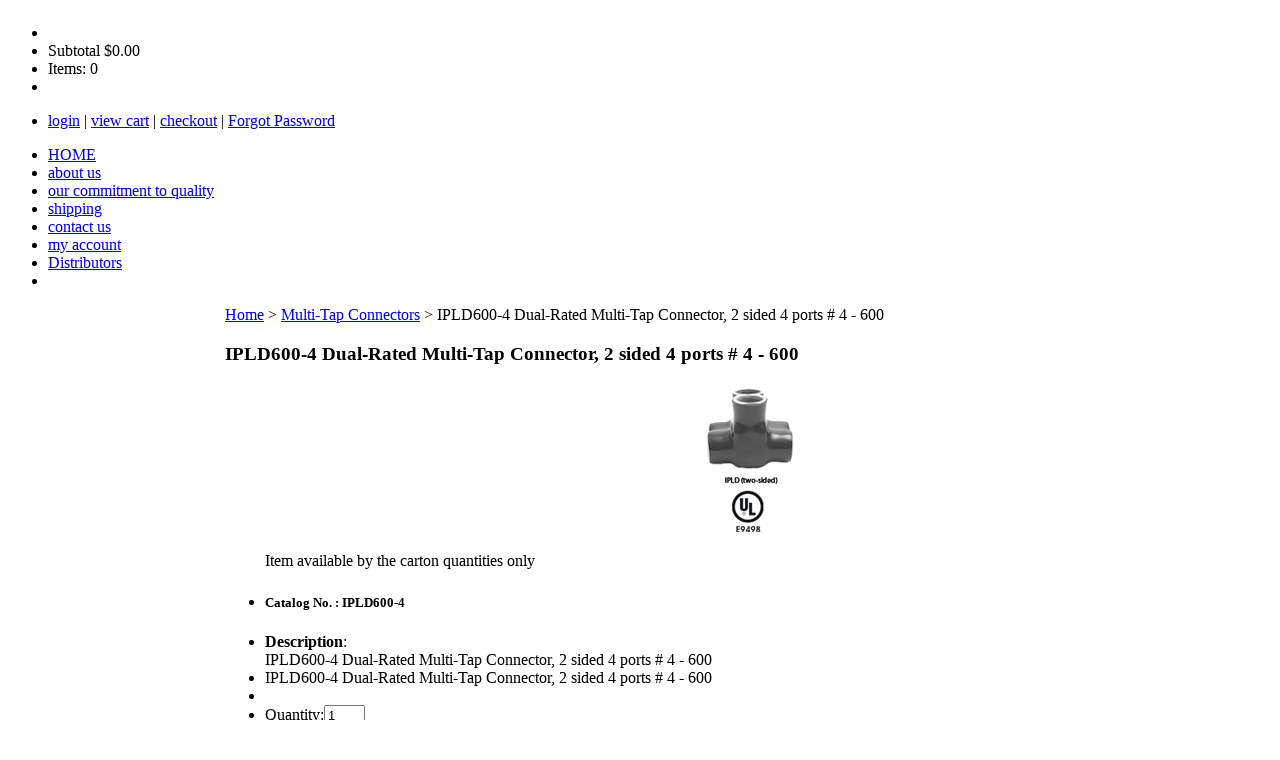

--- FILE ---
content_type: text/html; charset=utf-8
request_url: https://www.galvandirect.com/dual-ratedmulti-tapconnector2sided4ports4-600.aspx
body_size: 14637
content:


<!DOCTYPE html PUBLIC "-//W3C//DTD XHTML 1.0 Transitional//EN" "http://www.w3.org/TR/xhtml1/DTD/xhtml1-transitional.dtd">

<html xmlns="http://www.w3.org/1999/xhtml" >
<head id="ctl00_headTag"><title>
	Dual-Rated Multi-Tap Connector, 2-sided, 4 ports, #4 - 600 | Galvan
</title>
  <script type="text/javascript" src="/scripts/jquery-3.5.1.min.js"></script>
  <script type="text/javascript" src="/scripts/jquery-ui-1.13.0.min.js"></script>
    <script type="text/javascript" src="/scripts/json2.js"></script>
    <script type="text/javascript" src="/scripts/jstorage.js"></script>
    
  <link type="text/css" rel="stylesheet" href="/custom.css.aspx?theme=99&amp;2784" /><link rel="image_src" href="http://www.galvandirect.com/images/products/thumb/IPLD.jpg" /><link rel="stylesheet" type="text/css" href="/scripts/jQueryUiStyles/jquery-ui.min.css" /><meta name="description" content="Two-sided, 4-port multi-tap saves time with tape-free installs. UL listed. CSA-certified to 600 volts, 90 C. Use with copper or aluminum conductors,, #4 - 600." /><meta name="keywords" content="grounding, ground rods, wiring, compression tool, grounding rod, electrical lug, connector, compression connectors, electrical supply, industrial, construction" /><meta property="og:title" content="Dual-Rated Multi-Tap Connector, 2-sided, 4 ports, #4 - 600 | Galvan" /><meta property="og:description" content="IPLD600-4 Dual-Rated Multi-Tap Connector, 2 sided 4 ports # 4 - 600" /><meta property="og:image" content="http://www.galvandirect.com/images/products/thumb/IPLD.jpg" /><meta property="og:site_name" content="Galvan Direct" /><meta property="og:url" content="http://www.galvandirect.com/dual-ratedmulti-tapconnector2sided4ports4-600.aspx" /><link rel="canonical" href="https://www.galvandirect.com/dual-ratedmulti-tapconnector2sided4ports4-600.aspx" /><link rel="stylesheet" href="/themes/galvantheme/css/theme_reset.css" type="text/css" /><link rel="stylesheet" href="/themes/galvantheme/css/theme_zframework.css" type="text/css" />
  <script type="text/javascript" src="/scripts/storefront.js"></script>
  <script type="text/javascript" src="/scripts/storefront.ie10.js"></script>
    <script type="text/javascript" src="/scripts/jquery.producthistory.js"></script>
  
    <style type="text/css" media="all">
        .product-detail #additional {float:left;margin:10px 0 0;width:100%;}
        .product-detail #additional ul.tabs {float:left;width:100%; list-style-type:none !important; margin-left: 0px !important; padding-left: 0px !important; margin-right: 0px !important; padding-right: 0px !important;}
        .product-detail #additional ul.tabs li {float:left;width:24%;font-size:12px;text-align:center;border:1px solid #ddd;background:url(/images/item-bg.gif) repeat-x left bottom;}
        .product-detail #additional ul.tabs li.tab-desc {border-left:none;}
        .product-detail #additional ul.tabs li.active {background:#fff;border-bottom:none;}
        .product-detail #additional ul.tabs li a {display:block;padding:10px;text-decoration:none;color:#666;}
        .product-detail #additional ul.tabs li.active a {font-weight:bold;color:#333;}
        #quantity-discounts {float:left;}
        .updateProgress {display: block;position: relative;background-color: #fff;filter: alpha(opacity=70);-moz-opacity: 0.7;opacity: 0.7;padding: 0px;margin: 0px;border: 0px;background-image: url("/images/indicator.gif");background-repeat: no-repeat;background-position: center center;z-index: 100000;}
    </style>
<style>
#product_display_cart_actions {clear: both;}
</style><meta http-equiv="content-type" content="text/html; charset=utf-8" /><meta http-equiv="content-language" content="en-us" /></head>

<body id="ctl00_bodyTag" class="product-page-type dual-ratedmulti-tapconnector2sided4ports4-600-page">

  <form name="aspnetForm" method="post" action="./dual-ratedmulti-tapconnector2sided4ports4-600.aspx" onsubmit="javascript:return WebForm_OnSubmit();" id="aspnetForm">
<div>
<input type="hidden" name="__EVENTTARGET" id="__EVENTTARGET" value="" />
<input type="hidden" name="__EVENTARGUMENT" id="__EVENTARGUMENT" value="" />
<input type="hidden" name="__VIEWSTATE" id="__VIEWSTATE" value="o8paKlyyENVsKAON+HkBF/A1OPmd596w1eSvJyfxbIq6yR/f8VayKKWSoZwtQcPvpkTSV+LQvl+RfS8WJr9p8LknZGvH4HSUliFVYxmB0bNbIF95GZ24JgWE+fDmloAuu2b/hH3754t3HkoYXbhMcMZyJPvipT4FHEEa9kza80iLr9WkAFxdFp+FnLnKykI/[base64]/sBRUqYzOBCHpZyGkcRrG4NvlWocphWl9ETCdbwrFJdWuWTVMe+JRz6cT9k64ja5cbtCrecrxLtWfHOqxUwJURKFjJUxs12EX6018jbXxYiGpo4/iXpUNiAqe6Llow4QXHvk6AdmTwqFFmnjURyu0TETQ5ZorzjlQsgSXbm3cS2jiW89z8oG3VxvMIJK3C7BG6bNmNeygSg9CzbqenzIvqGNjzbTQ1s037VfhEO/y6uUOq3WLnRbSoVvDysHgO+kPc4niSD6X117KpY4s/APh2DOp/YNmOPANk+EIIN/sGhW75b0whidbNOxEcrhxZH54gwwEY0zobmznU1OKO3DFOJx9qo1/4FJUyqHrANcPC6Huh4x4OjbJ81yV6VnvmZm3BX1LMuACXA+M9L7Hdi4d5es7bRtsjHTWYhznMq4rlQy3s1H8O/1bqMepG/5wK7z5lhej2/G+nkA7S05S/2ZrcXNtDPHNvdndev7ZR7SjDgHZ4gDjcv/sT3O9BgbveVn9kRtY1TuV8GFnsc+egZ8WBXGhph/3P46CbReddRV5kdulagZe0n4icVt6nxrtEcBWH0ZVeB+kS0zwcOPP4kJU+lOlDy/KaVde/HhCMf3RGViuMzuOWY5Pkqz6U2Za8fZISHYbtb6jXcPAk5hYj7mLUyGnYn0RNiccJnMFYpQEnziCnDr5FgboLcZ4/sqyZqMb48dR5FjXyii4aMMEZgmPYdfA22jGLzp/lvR" />
</div>

<script type="text/javascript">
//<![CDATA[
var theForm = document.forms['aspnetForm'];
if (!theForm) {
    theForm = document.aspnetForm;
}
function __doPostBack(eventTarget, eventArgument) {
    if (!theForm.onsubmit || (theForm.onsubmit() != false)) {
        theForm.__EVENTTARGET.value = eventTarget;
        theForm.__EVENTARGUMENT.value = eventArgument;
        theForm.submit();
    }
}
//]]>
</script>


<script src="/WebResource.axd?d=pynGkmcFUV13He1Qd6_TZAG0REM8qqEBAHCZinHsmTftbBz8ARFqQG4SmTbTGQGNsxByiuhhp7M8BL__qlDclA2&amp;t=638259264720000000" type="text/javascript"></script>


<script src="/ScriptResource.axd?d=nv7asgRUU0tRmHNR2D6t1HtMr9P-x2_74eSuheOvyS9sgudK_1OOBbqxeT95Oz7T4EgKT-ui-t0v-5WHdBjnvkKGXbdd-7IxxFMhrIT9raX1Q8vQJZ8sjEME6_5pfXflUbfOeoegYHjikdC7srSHlw2&amp;t=52f3558a" type="text/javascript"></script>
<script src="/ScriptResource.axd?d=NJmAwtEo3Ipnlaxl6CMhvtsjOePWILLXcWxlwCsHYz8fzRI9N5f0JccCBUsBm33EENLZXDYwZteS25FdzlV0igVEWzubi67r3jAiJ3i-Sz9kW0feR-VvdZFL844GJHYGuTW7fGD09j6SX6uvNV2Oe-XsnzpZhTrgTJSBMIzc6Ho1&amp;t=ffffffffb1d0f179" type="text/javascript"></script>
<script src="/ScriptResource.axd?d=dwY9oWetJoJoVpgL6Zq8ODn6mY9ix_887qsASlhK_vTw8AMA8PPR6IrMWs6QekhgoBeNs0izHBQ96rkU8iFXd95XYcpwleh_m016WsHkHKye3D16O_Li6Ay_wDz-uYcv1BH84cWSb30mu8pq8vUXCyqjWfvUgbpIFFJaaE3GFNA1&amp;t=ffffffffb1d0f179" type="text/javascript"></script>
<script type="text/javascript">
//<![CDATA[
function WebForm_OnSubmit() {
if (typeof(ValidatorOnSubmit) == "function" && ValidatorOnSubmit() == false) return false;
return true;
}
//]]>
</script>

<div>

	<input type="hidden" name="__VIEWSTATEGENERATOR" id="__VIEWSTATEGENERATOR" value="1314A63E" />
	<input type="hidden" name="__SCROLLPOSITIONX" id="__SCROLLPOSITIONX" value="0" />
	<input type="hidden" name="__SCROLLPOSITIONY" id="__SCROLLPOSITIONY" value="0" />
	<input type="hidden" name="__VIEWSTATEENCRYPTED" id="__VIEWSTATEENCRYPTED" value="" />
	<input type="hidden" name="__EVENTVALIDATION" id="__EVENTVALIDATION" value="FWxcgQL/IsqS76qm1Y3YSofXTpw3xqr7Uu+h47+w2ofJ8+mc+ox/XjzuL7gRxEk8haBOoCLIO52jB+1/gg31ZTshf3AjTKem5CG+LV0A7PwYVTBPrgZ//Sa75ERI8IIzqvsjbZtAg4+85/HeWKdYQ4KtdRD8Uq0wfeWcRTd8K+DXDpinNdoivn8Ri8BgQPrIPugvWNuDLQG9GPA0KuepZv92S5b4lVj13asoxLIBtO55qXERZJm/gm69TRf/BiPg6QWz/kMhTGxOxyzuK04S/wY2IjrKD3bxcDRe7g+YweJX924Xuf0w2x/lJnUp2pDbb2z7cbgET4AHQzN4rhOvSRdKIQvO1TRZTecLpxTkttE=" />
</div>
    

	
	
	
	
	<div id="wrapper">				  
	  <table id="ctl00_container" class="page-container" cellspacing="0" cellpadding="0" border="0" style="border-collapse:collapse;">
	<tr id="ctl00_header">
		<td id="ctl00_headerContent" class="page-header"><!--
START HEADER CONFIGURATION
-->

<!--
Google tag (gtag.js)
-->

<script async="" src="https://www.googletagmanager.com/gtag/js?id=G-L1WBV4NJJC">
//<![CDATA[

//]]>
</script>
<script>
//<![CDATA[
window.dataLayer = window.dataLayer || []; function gtag(){dataLayer.push(arguments);} gtag('js', new Date()); gtag('config', 'G-L1WBV4NJJC');
//]]>
</script>
<link rel="icon" href="https://www.galvandirect.com/themes/galvantheme/css/images/favicon.icofavicon.ico" type="image/x-icon" />
<link rel="shortcut icon" href="https://www.galvandirect.com/themes/galvantheme/css/images/favicon.ico" type="image/x-icon" />
<script type="text/javascript" src="themes/galvantheme/js/jquery.tools.min.js">
//<![CDATA[

//]]>
</script>
<script type="text/javascript" src="themes/galvantheme/js/foutbgone.js">
//<![CDATA[

//]]>
</script>
<script type="text/javascript">
//<![CDATA[
fbg.hideFOUT('asap', 5);
//]]>
</script>
<!--
[if IE 7]><link type="text/css" rel="stylesheet" href="themes/theme_zie7_only.css" /><![endif]
-->

<!--
[if IE ]><link type="text/css" rel="stylesheet" href="themes/theme_zie_only.css" /><![endif]
-->

<!--
[if (gte IE 6)&(lte IE 8)]><script type="text/javascript" src="themes/galvantheme/js/nwmatcher-1.2.5.js"></script><script type="text/javascript" src="themes/galvantheme/js/selectivizr-1.0.3b.js"></script><![endif]
-->

<div id="header">
  <div id="logo"><a href="/"></a></div>
  <div id="supercss">
    <ul class="clearfix" id="sf_row">
      <li alt="View Shopping Cart" class="sc_button"><a href="checkout.aspx"></a><br />
        </li>
      <li class="sc_amount">Subtotal <span class="sc_emphasis">$0.00</span></li>
      <li class="sc_items">Items: <span class="sc_emphasis">0</span></li>
      <li class="sc_icon"><a href="cart.aspx"></a><br />
        </li>
    </ul>
    <ul class="clearfix" id="sf_row">
      <li class="sc_links">
        <div class="header-cart">
          <a href="/login.aspx">login</a>&nbsp;|&nbsp;<a href="/cart.aspx">view cart</a> | <a href="/checkout.aspx">checkout</a>&nbsp;|&nbsp;<a href="send-password.aspx">Forgot Password</a></div></li>
    </ul></div></div>
<style>
<!--
.seal {width: 78px; height:68px; background: url("https://www.galvandirect.com/themes/galvantheme/images/rotator/seal.png") 0 0 no-repeat; position: absolute; left:800px; top:-6px;}
-->
</style>
<div id="nav_wrapper">
  <ul id="nav"><span class="seal"></span>
    <li class="button"><a href="/">HOME</a></li>
    <li class="button"><a href="about-us.aspx">about us</a></li>
    <li class="button"><a href="/quality.html">our commitment to quality</a></li>
    <li class="button"><a href="/shipping-policy.aspx">shipping</a></li>
    <li class="button"><a href="contact-us.aspx">contact us</a></li>
    <li class="button"><a href="account.aspx">my account</a></li>
    <li class="button"><a href="/distributors.html">Distributors</a></li>
    <li class="button_suplimental"><br />
      </li>
  </ul></div>
<!--
END HEADER CONFIGURATION
--></td>
	</tr><tr id="ctl00_body" class="page-body">
		<td id="ctl00_bodyContent" class="page-body-content"><table id="ctl00_columns" class="page-body-columns" cellspacing="0" cellpadding="0" border="0" style="border-collapse:collapse;">
			<tr>
				<td id="ctl00_leftColumn" class="page-column-left"><meta charset="UTF-8"></meta>
<title>test</title>
<script type="text/javascript">
//<![CDATA[
$(document).ready(function() { $('.module').remove(); });
//]]>
</script>
<script type="text/javascript">
//<![CDATA[
$(document).ready(function() { // adding interface goodness $('input#ctl00_ctl09_txtSearch').attr('value', 'SEARCH'); // CLEAR TEXT FIELD $('input#ctl00_ctl09_txtSearch').focus(function() { $(this).val(''); }); $('input#ctl00_ctl09_txtSearch').blur(function() { if ($(this).val() != '' ) {return false;} else {$(this).val('SEARCH');} }); });
//]]>
</script>
<style>
<!--
.module {display:block;}
-->
</style>
<ul class="sc_secondary_menu">
  <li id="second_menu_title" class="second_button">Choose Category</li>
  <li class="second_button"><a href="/groundingelectrodes.aspx">Grounding Electrodes</a></li>
  <li class="second_button"><a href="/groundrodclamps.aspx">Ground Rod Clamps</a></li>
  <li class="second_button"><a href="/intersystemsbondingterminations.aspx">Intersystem Bonding Terminations</a></li>
  <li class="second_button"><a href="waterpipegroundclamps.aspx">Water Pipe Ground Clamps</a></li>
  <li class="second_button"><a href="groundroddrivers.aspx">Ground Rod Drivers</a></li>
  <li class="second_button"><a href="bondingandgroundingconnectors.aspx">Bonding &amp; Grounding Connectors</a></li>
  <li class="second_button"><a href="insulationpiercingconnectors.aspx">Insulation Piercing Connectors</a></li>
  <li class="second_button"><a href="splitbolts.aspx">Split Bolts</a></li>
  <li class="second_button"><a href="dualratedaluminummechanicalconnectors.aspx">Dual Rated Aluminum Mechanical Connectors</a></li>
  <li class="second_button"><a href="aluminumpanelboardconnectors.aspx">Aluminum Panel Board Connectors</a></li>
  <li class="second_button"><a href="aluminumtapconnectors.aspx">Aluminum Tap Connectors</a></li>
  <li class="second_button"><a href="mechanicalaluminumsplices.aspx">Mechanical Aluminum Splices</a></li>
  <li class="second_button"><a href="layinconnectors.aspx">Lay-in Connectors</a></li>
  <li class="second_button"><a href="multitapconnectors.aspx">Multi-Tap Connectors</a></li>
  <li class="second_button"><a href="compressionconnectors.aspx">Compression Connectors</a></li>
  <li class="second_button"><a href="compressionsplices.aspx">Compression Splices</a></li>
  <li class="second_button"><a href="coppermechanicalconnectors.aspx">Copper Mechanical Connectors</a></li>
  <li class="second_button"><a href="oxideinhibitor.aspx">Oxide Inhibitor</a></li>
  <li class="second_button"><a href="compressiontools.aspx">Compression Tools</a></li>
  <!--
  <div id="search_row">
  -->
  
  <div id="ctl00_ctl09_pnlSearch" onkeypress="javascript:return WebForm_FireDefaultButton(event, 'ctl00_ctl09_imbGo')">&nbsp; 
    <div id="search_custom" class="clearfix">&nbsp; 
      <input name="ctl00$ctl09$txtSearch" maxlength="100" id="ctl00_ctl09_txtSearch" class="textbox search-module-text" type="text" />
      <input name="ctl00$ctl09$imbGo" id="ctl00_ctl09_imbGo" src="https://www.galvandirect.com/themes/galvantheme/images/buttons/mod_btn_go.gif" alt="Go" style="border-width:0px;" type="image" /></div></div>
  <!--
  </div>
  -->
  
  <!--
  CC ICONS
  -->
  
  <style>
  <!--
  .cc_icons {margin-top:21px; margin-left:-8px;}
  -->
  </style>
  <div class="cc_icons">
    <img src="https://www.galvandirect.com/themes/galvantheme/images/credit_card_icon.gif" /></div>
</ul>
<table border="0" cellpadding="0" cellspacing="0" class="module search-module" style="width:100%;">
					<tr>
						<td class="module-header"><img src="/themes/galvantheme/images/layout/mod_head_search_lt.gif" alt="Search" style="border-width:0px;" /></td>
					</tr><tr>
						<td class="module-body">
	<table border="0" cellpadding="0" cellspacing="0" class="mod-body " style="width:100%;">
							<tr>
								<td class="mod-body-tl"></td><td class="mod-body-tp"></td><td class="mod-body-tr"></td>
							</tr><tr>
								<td class="mod-body-lt"></td><td class="mod-body-body">
		<div id="ctl00_ctl09_pnlSearch" onkeypress="javascript:return WebForm_FireDefaultButton(event, &#39;ctl00_ctl09_imbGo&#39;)">
									
			<table cellpadding="0" cellspacing="0" style="margin: 0; padding: 0; border: none; border-collapse: collapse;">
				<tr>
					<td style="padding-right: 7px; width: 100%">
						<input name="ctl00$ctl09$txtSearch" type="text" maxlength="100" id="ctl00_ctl09_txtSearch" class="textbox search-module-text" style="width:100%;" />
					</td>
					<td style="text-align: right;">
						<input type="image" name="ctl00$ctl09$imbGo" id="ctl00_ctl09_imbGo" src="/themes/galvantheme/images/buttons/mod_btn_go.gif" alt="Go" style="border-width:0px;" />
					</td>
				</tr>
			</table>
		
								</div>
		
	</td><td class="mod-body-rt"></td>
							</tr><tr>
								<td class="mod-body-bl"></td><td class="mod-body-bt"></td><td class="mod-body-br"></td>
							</tr>
						</table>
</td>
					</tr>
				</table>
</td><td id="ctl00_centerColumn" class="page-column-center"><div id="ctl00_breadcrumb" class="breadcrumb">
					
					  <span id="ctl00_breadcrumbContent"><span><a href="/">Home</a></span><span>&#160;&gt;&#160;</span><span><a href="/multitapconnectors.aspx">Multi-Tap Connectors</a></span><span>&#160;&gt;&#160;</span><span>IPLD600-4 Dual-Rated Multi-Tap Connector, 2 sided 4 ports # 4 - 600</span></span>
					
				</div>
    <input name="ctl00$pageContent$productDetailsID" type="hidden" id="ctl00_pageContent_productDetailsID" class="productDetailsID" value="2223" />
    
    <div id="ctl00_pageContent_productAjaxPanel">
					
        <script type="text/javascript">
//<![CDATA[
Sys.WebForms.PageRequestManager._initialize('ctl00$pageContent$scriptManager', 'aspnetForm', ['tctl00$pageContent$productDetailUpdatePanel',''], [], ['ctl00$pageContent$addToCart',''], 90, 'ctl00');
					//]]>
</script>

        <div id="ctl00_pageContent_productDetailUpdatePanel">
						
                <div id="product-detail-div" class="product-detail" itemscope itemtype="http://schema.org/Product">
                    <script type="text/javascript">
	$(document).ready(function() {
                
                $('table#ctl00_pageContent_ctl50_productList').removeAttr("style");
		$('table#ctl00_pageContent_ctl50_titleHeader').removeAttr("style");
	});
</script>
<style>
      table#ctl00_pageContent_ctl50_titleHeader{display:block; float:left; width:800px;}
      table#ctl00_pageContent_ctl50_productList {margin-bottom:40px;}
</style>

<!-- DESCRIPTION AREA -->
           <div class="category_product_item">
		<!-- START ROW PART NUMBER AND PART NAME -->
		<div class="product_item_detail clearfix">
			<h3 class="category_product_part_name">IPLD600-4 Dual-Rated Multi-Tap Connector, 2 sided 4 ports # 4 - 600</h3>
			
		<!-- PAGINATION STOPS HERE -->

		</div>
		<!-- END ROW PART NUMBER AND PART NAME -->		
		<!-- START ROW IMAGE AND CART AREA -->
		<div class="category_product_info clearfix">
		<!-- IMAGE AREA -->
               <div class="category_product_info_image">
                              <!-- REMOVING CALL FOR ADVANCED IMAGE GALLERY -->
                             <div style="text-align:center">
                                <img src="/images/products/display/IPLD.jpg" title="" alt="" border="0" />

                                                                    </a>
                              </div>
                                </div>
              <!-- END IMAGE AREA -->
               <div class="category_product_info_cart">
		   		<ul id="category_product_info_row" class="clearfix">
                    <span class="availablity_packaging">Item available by the carton quantities only</span>
                   <li>
                   		<h5 class="product_item_number">Catalog No.&nbsp;:&nbsp;IPLD600-4</h5>
                   </li>
                   <li class="product_item_desc"><strong>Description</strong>:<br /></strong>IPLD600-4 Dual-Rated Multi-Tap Connector, 2 sided 4 ports # 4 - 600</li>	                   		
	              	               <li class="product_item_desc_last">IPLD600-4 Dual-Rated Multi-Tap Connector, 2 sided 4 ports # 4 - 600	</li>
	                                 <!-- END IF -->
                 <!-- ENDIF PRODUCT PARTNUMBER-->
                 <li class="product_packaging">              
                                  </li>
				<li>
                    <div class="prod-detail-purchase" onkeypress="javascript:return WebForm_FireDefaultButton(event, &#39;ctl00_pageContent_addToCart&#39;)">
							<label for="ctl00_pageContent_txtQuantity" class="label">Quantity:</label><input name="ctl00$pageContent$txtQuantity" type="text" value="1" maxlength="10" size="3" id="ctl00_pageContent_txtQuantity" class="textbox-center" /><span id="ctl00_pageContent_ctl19" style="color:Red;display:none;"><br />* Whole number only</span><input type="image" name="ctl00$pageContent$addToCart" id="ctl00_pageContent_addToCart" class="prod-detail-add" buttonProperty="addToCart" src="/themes/galvantheme/images/buttons/cart_btn_add.gif" onclick="javascript:WebForm_DoPostBackWithOptions(new WebForm_PostBackOptions(&quot;ctl00$pageContent$addToCart&quot;, &quot;&quot;, true, &quot;&quot;, &quot;&quot;, false, false))" style="border-width:0px;" />
						</div>                </li>

                <li class="product_item_price">
                  <div class="prod-detail-price">
                                                        <div class="prod-detail-cost"><span class="prod-detail-cost-label">Price:</span> <span class="prod-detail-cost-value">$95.48</span></div>
                                                              </div>
               
                
                          

                </li>
           </ul>
          </div>
          <!-- ADDITIONAL ACTIONS -->
            
            <ul id="product_display_cart_actions" class="clearfix">
	            <li class="db_contshop_btn"><a href="javascript:history.go(-1);"><img src="themes/galvantheme/css/images/db_cs_btn.jpg" border="0" /></a></li>
	            <li class="db_viewcart_btn"><a href="/cart.aspx"><img src="themes/galvantheme/css/images/db_vc_btn.jpg" border="0" /></a></li>
           </ul>  

      <div id="additional">
            <ul class="tabs">
            <li>
                 <a href="#description">Description</a>
            </li>
                             <li>
                    <a href="#details">Shipping</a>
                 </li>
                            
                  <li>
                        <a href="#reviews">Reviews</a>
                  </li>
                  
            </ul>
            <div id="description" class="tabcontent"><ul>
  <li>Use with copper or aluminum conductors</li>
   <li>Tape-free installs save time</li>
   <li>2 to 8 taps per connector</li>
   <li>Reduces inventory size and costs</li>
   <li>UL listed up to 600 MCM</li>

   <li>CSA-certified to 600 volts, 90&deg;C</li>
  <li> Wire strip lengths: 5/8-inch to 1-1/8-inch</li>
  <li><strong>Available for purchase per piece (Pc.) or by the carton (Ctn.)</strong></li>
 </ul></div>
            <div id="details" class="tabcontent">
                                           
             </div>
            <div id="reviews" class="tabcontent">
            <a name="reviews"></a>

<h3 style="margin-top:20px">Product Reviews</h3>

<div class="prod-detail-rating-add">
  <table cellpadding="0" cellspacing="3" width="100%">
    <tr>
      <td>
		
			Rate This Product: <table cellpadding="0" cellspacing="0" class="rating-container"><tr><td><input type="image" name="ctl00$pageContent$ctl48$add-rate-1" id="ctl00_pageContent_ctl48_add-rate-1" title="Rate this: 1" onmouseover="MC.swapRatingImage(this.id,1,&#39;themes/galvantheme&#39;)" onmouseout="MC.swapRatingImage(this.id,0,&#39;themes/galvantheme&#39;)" src="/themes/galvantheme/images/layout/rating-none.gif" style="border-width:0px;" /></td><td><input type="image" name="ctl00$pageContent$ctl48$add-rate-2" id="ctl00_pageContent_ctl48_add-rate-2" title="Rate this: 2" onmouseover="MC.swapRatingImage(this.id,2,&#39;themes/galvantheme&#39;)" onmouseout="MC.swapRatingImage(this.id,0,&#39;themes/galvantheme&#39;)" src="/themes/galvantheme/images/layout/rating-none.gif" style="border-width:0px;" /></td><td><input type="image" name="ctl00$pageContent$ctl48$add-rate-3" id="ctl00_pageContent_ctl48_add-rate-3" title="Rate this: 3" onmouseover="MC.swapRatingImage(this.id,3,&#39;themes/galvantheme&#39;)" onmouseout="MC.swapRatingImage(this.id,0,&#39;themes/galvantheme&#39;)" src="/themes/galvantheme/images/layout/rating-none.gif" style="border-width:0px;" /></td><td><input type="image" name="ctl00$pageContent$ctl48$add-rate-4" id="ctl00_pageContent_ctl48_add-rate-4" title="Rate this: 4" onmouseover="MC.swapRatingImage(this.id,4,&#39;themes/galvantheme&#39;)" onmouseout="MC.swapRatingImage(this.id,0,&#39;themes/galvantheme&#39;)" src="/themes/galvantheme/images/layout/rating-none.gif" style="border-width:0px;" /></td><td><input type="image" name="ctl00$pageContent$ctl48$add-rate-5" id="ctl00_pageContent_ctl48_add-rate-5" title="Rate this: 5" onmouseover="MC.swapRatingImage(this.id,5,&#39;themes/galvantheme&#39;)" onmouseout="MC.swapRatingImage(this.id,0,&#39;themes/galvantheme&#39;)" src="/themes/galvantheme/images/layout/rating-none.gif" style="border-width:0px;" /></td></tr></table> or <a id="ctl00_pageContent_ctl48_hlCreateReview" href="product-reviews-add.aspx?product=2223">Create a Review</a>
		  
	  </td>
      <td style="text-align:right"></td>
    </tr>
  </table>  
</div>

<div class="prod-detail-rating-stat">
  <table cellpadding="0" cellspacing="3" width="100%">
    <tr>
	  <td><strong>(0 Ratings, 0 Reviews)</strong></td>
	  <td style="text-align:right">
		
	  </td>
	</tr>
  </table>
</div>

<div>

						</div>
  		          <p>&nbsp;</p>
          		  <p>&nbsp;</p>
            </div>
            </div>            
      </div>
<table id="ctl00_pageContent_ctl50_titleHeader" cellpadding="0" cellspacing="0" style="width:100%">
							<tr>
								<td><h3 style="margin-top:20px">Related Products</h3></td>
								<td style="text-align:right;vertical-align:bottom"></td>
							</tr>
						</table>
						





<table id="ctl00_pageContent_ctl50_productList" class="product-list" cellspacing="0" border="0" style="width:100%;border-collapse:collapse;">
							<tr>
								<td class="product-list-item-container" style="width:33.33333%;">
		<div class="product-list-item" onkeypress="javascript:return WebForm_FireDefaultButton(event, &#39;ctl00_pageContent_ctl50_productList_ctl00_imbAdd&#39;)">
												<a href="/dual-ratedmulti-tapconnectorsplicereducer14-10.aspx">
			  <img class="product-list-img" src="/images/products/thumb/ISR.jpg" title="" alt="" border="0" />
			</a>
		  
		<div class="product-list-options">
		  <h5><a href="/dual-ratedmulti-tapconnectorsplicereducer14-10.aspx">Dual-Rated Multi-Tap Connector, Splice/Reducer #14- 1/0</a></h5>

		  <div class="product-list-price">
									    <div class="product-list-cost"><span class="product-list-cost-label">Price:</span> <span class="product-list-cost-value">$34.62</span></div>
			  					  </div>

		  
		  <div class="product-list-qty">
					  </div>

		  <div class="product-list-control">
						<a title="View Dual-Rated Multi-Tap Connector, Splice/Reducer #14- 1/0" href="/dual-ratedmulti-tapconnectorsplicereducer14-10.aspx"><img alt="Dual-Rated Multi-Tap Connector, Splice/Reducer #14- 1/0" title="View Dual-Rated Multi-Tap Connector, Splice/Reducer #14- 1/0" src="/themes/galvantheme/images/buttons/cart_btn_view.gif"/></a>
		  </div>

		  <div class="product-list-text">
			
		  </div>

		   

		</div>
								</div>
  </td><td class="product-list-item-container" style="width:33.33333%;">
		<div class="product-list-item" onkeypress="javascript:return WebForm_FireDefaultButton(event, &#39;ctl00_pageContent_ctl50_productList_ctl01_imbAdd&#39;)">
												<a href="/dual-ratedmulti-tapconnector2sided3ports14-20.aspx">
			  <img class="product-list-img" src="/images/products/thumb/IPLD.jpg" title="" alt="" border="0" />
			</a>
		  
		<div class="product-list-options">
		  <h5><a href="/dual-ratedmulti-tapconnector2sided3ports14-20.aspx">IPLD2/0-3 Dual-Rated Multi-Tap Connector, 2 sided 3 ports # 14 - 2/0</a></h5>

		  <div class="product-list-price">
									    <div class="product-list-cost"><span class="product-list-cost-label">Price:</span> <span class="product-list-cost-value">$37.05</span></div>
			  					  </div>

		  
		  <div class="product-list-qty">
					  </div>

		  <div class="product-list-control">
						<a title="View IPLD2/0-3 Dual-Rated Multi-Tap Connector, 2 sided 3 ports # 14 - 2/0" href="/dual-ratedmulti-tapconnector2sided3ports14-20.aspx"><img alt="IPLD2/0-3 Dual-Rated Multi-Tap Connector, 2 sided 3 ports # 14 - 2/0" title="View IPLD2/0-3 Dual-Rated Multi-Tap Connector, 2 sided 3 ports # 14 - 2/0" src="/themes/galvantheme/images/buttons/cart_btn_view.gif"/></a>
		  </div>

		  <div class="product-list-text">
			IPLD2/0-3 Dual-Rated Multi-Tap Connector, 2 sided 3 ports # 14 - 2/0
		  </div>

		   

		</div>
								</div>
  </td><td class="product-list-item-container" style="width:33.33333%;">
		<div class="product-list-item" onkeypress="javascript:return WebForm_FireDefaultButton(event, &#39;ctl00_pageContent_ctl50_productList_ctl02_imbAdd&#39;)">
												<a href="/dual-ratedmulti-tapconnector2sided2ports10-350.aspx">
			  <img class="product-list-img" src="/images/products/thumb/IPLD.jpg" title="" alt="" border="0" />
			</a>
		  
		<div class="product-list-options">
		  <h5><a href="/dual-ratedmulti-tapconnector2sided2ports10-350.aspx">IPLD350-2 Dual-Rated Multi-Tap Connector, 2 sided 2 ports # 10 - 350</a></h5>

		  <div class="product-list-price">
									    <div class="product-list-cost"><span class="product-list-cost-label">Price:</span> <span class="product-list-cost-value">$55.86</span></div>
			  					  </div>

		  
		  <div class="product-list-qty">
					  </div>

		  <div class="product-list-control">
						<a title="View IPLD350-2 Dual-Rated Multi-Tap Connector, 2 sided 2 ports # 10 - 350" href="/dual-ratedmulti-tapconnector2sided2ports10-350.aspx"><img alt="IPLD350-2 Dual-Rated Multi-Tap Connector, 2 sided 2 ports # 10 - 350" title="View IPLD350-2 Dual-Rated Multi-Tap Connector, 2 sided 2 ports # 10 - 350" src="/themes/galvantheme/images/buttons/cart_btn_view.gif"/></a>
		  </div>

		  <div class="product-list-text">
			IPLD350-2 Dual-Rated Multi-Tap Connector, 2 sided 2 ports # 10 - 350
		  </div>

		   

		</div>
								</div>
  </td>
							</tr>
						</table>


<p>&nbsp;</p><p>&nbsp;</p><p>&nbsp;</p><p>&nbsp;</p><p>&nbsp;</p><p>&nbsp;</p><p>&nbsp;</p><p>&nbsp;</p>		
                </div>
                <script type="text/javascript" src="/scripts/addthis.js"></script>
                <script type="text/javascript" src="/scripts/jquery.tabs.js"></script>
                <link href='/controls/magiczoomplus/magiczoomplus.css' rel='stylesheet' type='text/css' media='screen'/>
                <script src='/controls/magiczoomplus/magiczoomplus.js' type='text/javascript'></script>
            
					</div>
        
        <script language="javascript" type="text/javascript">
      
            var overlay = null;

            renderAddthisButtons();

            Sys.Application.add_load(function (sender, args) {
                var prm = Sys.WebForms.PageRequestManager.getInstance();
                prm.add_initializeRequest(InitializeRequest);
                if (prm.get_isInAsyncPostBack()) {
                    prm.add_endRequest(SocialButtonsRefresh);
                    prm.add_endRequest(AdvancedImageGalleryRefresh);
                    prm.add_endRequest(InitTabs);
                }
            });

            function AdvancedImageGalleryRefresh() {
                var head = document.getElementsByTagName('head')[0];

                var scriptSrc = '/controls/magiczoomplus/magiczoomplus.js';
                
                var script = document.createElement('script');
                script.type = 'text/javascript';
                script.src = scriptSrc;

                head.appendChild(script);
            }

            function SocialButtonsRefresh() {

                renderAddthisButtons();

                var head = document.getElementsByTagName('head')[0];

                if (window.addthis)
                    window.addthis = null;
                if (window.FB)
                    window.FB = null;

                var scriptSrc = '//connect.facebook.net/en_US/all.js#xfbml=1';
                             
                var script = document.createElement('script');
                script.type = 'text/javascript';
                script.src = scriptSrc;
                head.appendChild(script);

                scriptSrc = '//s7.addthis.com/js/250/addthis_widget.js';

                script = document.createElement('script');
                script.type = 'text/javascript';
                script.src = scriptSrc;
                head.appendChild(script);

                if (window.addthis) {
                    window.addthis.ost = 0;
                    window.addthis.update();
                }
            }

            function InitializeRequest(sender, args) {
                var productDetail = document.getElementById("product-detail-div");

                if (productDetail != null) {
                    if (overlay == null) {
                        overlay = document.createElement("div");
                        overlay.id = "product-detail-overlay";
                        overlay.setAttribute("class", "updateProgress");
                    }

                    var width = 0;
                    var height = 0;

                    if (productDetail.currentStyle) {
                        var paddingLeft = productDetail.currentStyle.paddingLeft.replace(/px,*\)*/g, "");
                        var paddingTop = productDetail.currentStyle.paddingTop.replace(/px,*\)*/g, "");

                        width = (productDetail.offsetWidth - paddingLeft - 1) + "px";
                        height = (productDetail.offsetHeight - paddingTop - 1) + "px";
                    }
                    else if (document.defaultView) {
                        width = document.defaultView.getComputedStyle(productDetail, '').getPropertyValue("width");
                        height = document.defaultView.getComputedStyle(productDetail, '').getPropertyValue("height");
                    }

                    if (width != 0 && height != 0) {
                        overlay.style.width = width;
                        overlay.style.height = height;
                        overlay.style.top = "-" + overlay.style.height;

                        productDetail.style.width = width;
                        productDetail.style.height = height;

                        productDetail.appendChild(overlay);
                    }
                }
            }

        </script>
    
				</div>
    <div id="ctl00_pageContent_pnlProductHistory">
					
    <script language="javascript" type="text/javascript">
        var prodName = 'IPLD600-4 Dual-Rated Multi-Tap Connector, 2 sided 4 ports # 4 - 600';
        var prodId = '2223';

        var prodImg = '/images/products/thumb/IPLD.jpg';

        var prodPrice = $(".prod-detail-cost-value").text();
        var prodUrl = '/dual-ratedmulti-tapconnector2sided4ports4-600.aspx'
        productHistory.HistoryActionQueue.push(function () { productHistory.addToHistory({ id: prodId, name: prodName, img: prodImg, url: prodUrl, price: prodPrice, isAuthenticated: 'False', isSaved: false }) });

        function CheckFileSize(input, maxSize) {
            if (input.files[0].size > maxSize) {
                var message = "The file that you are trying to send exceeds the ";
                if (maxSize > 1024 * 1024) {
                    message += (maxSize / 1024 / 1024).toFixed(2) + " mb ";
                } else {
                    message += maxSize.toString() + " Kb ";
                }
                message += "attachment limit.\nPlease, reduce the file size or select another file."
                alert(message);
                input.value = "";
            }
        }
    </script>
    
				</div>
</td><td id="ctl00_rightColumn" class="page-column-right"><table border="0" cellpadding="0" cellspacing="0" class="module search-module" style="width:100%;">
					<tr>
						<td class="module-header"><img src="/themes/galvantheme/images/layout/mod_head_search_rt.gif" alt="Search" style="border-width:0px;" /></td>
					</tr><tr>
						<td class="module-body">
	<table border="0" cellpadding="0" cellspacing="0" class="mod-body " style="width:100%;">
							<tr>
								<td class="mod-body-tl"></td><td class="mod-body-tp"></td><td class="mod-body-tr"></td>
							</tr><tr>
								<td class="mod-body-lt"></td><td class="mod-body-body">
		<div id="ctl00_ctl10_pnlSearch" onkeypress="javascript:return WebForm_FireDefaultButton(event, &#39;ctl00_ctl10_imbGo&#39;)">
									
			<table cellpadding="0" cellspacing="0" style="margin: 0; padding: 0; border: none; border-collapse: collapse;">
				<tr>
					<td style="padding-right: 7px; width: 100%">
						<input name="ctl00$ctl10$txtSearch" type="text" maxlength="100" id="ctl00_ctl10_txtSearch" class="textbox search-module-text" style="width:100%;" />
					</td>
					<td style="text-align: right;">
						<input type="image" name="ctl00$ctl10$imbGo" id="ctl00_ctl10_imbGo" src="/themes/galvantheme/images/buttons/mod_btn_go.gif" alt="Go" style="border-width:0px;" />
					</td>
				</tr>
			</table>
		
								</div>
		
	</td><td class="mod-body-rt"></td>
							</tr><tr>
								<td class="mod-body-bl"></td><td class="mod-body-bt"></td><td class="mod-body-br"></td>
							</tr>
						</table>
</td>
					</tr>
				</table>
</td>
			</tr>
		</table></td>
	</tr><tr id="ctl00_footer" class="page-footer">
		<td id="ctl00_footerContent" class="page-footer-content"><table width="100%" cellspacing="0" cellpadding="0">
  
  <tbody>
    
    <tr>
      
      <td class="footer-lt"><br />
        
        
      
      </td>
      
      <td class="footer-links">
        
        <!--
        BEGIN FOOTER TEMPLATE
        -->
        
        
        
        <ul class="list" style="float:left;">
          
          <li class="footer_links"><a href="/">Home</a> | <a href="/about-us.aspx">About Us</a> | <a href="/quality.html">Our Quality Commitment</a> | <a href="/shipping-policy.aspx">Shipping</a> | <a href="contact-us.aspx">Contact Us</a> | <a href="https://www.galvanelectrical.com">Galvanelectrical.com</a></li>
          
          <li class="footer_links"><a href="/account.aspx">My Account</a>&nbsp;|&nbsp;<a href="send-password.aspx">Forgot Password</a>&nbsp;| &nbsp;<a href="/return-policy.aspx">Return Policy</a>&nbsp;|&nbsp;<a href="/privacy-policy.aspx">Privacy Policy / Terms &amp; Conditions</a></li>
          
          <li class="footer_links">Copyright © 2018 GALVAN INDUSTRIES, INC. All Rights Reserved.</li>
        
        </ul>
        
        <!--
        SECURITY SEAL
        -->
        
        
        
        <style>
        <!--
        #netsol_seal img {width:100px; float:left; margin-top:8px; margin-left:-180px;}
        -->
        </style>
        
        <div id="netsol_seal">
          
          <script language="JavaScript" src="https://seal.networksolutions.com/siteseal/javascript/siteseal.js" type="text/javascript">
          //<![CDATA[
          
          //]]>
          </script>
          
          <script language="JavaScript" type="text/javascript">
          //<![CDATA[
          SiteSeal("https://seal.networksolutions.com/images/basicrecgreen.gif", "NETSB", "none");
          //]]>
          </script><a href="#" onclick="window.open("https://seals.networksolutions.com/siteseal_seek/siteseal?v_shortname=NETSB&v_querytype=W&v_search=www.galvandirect.com&x=5&y=5","NETSB","width=450,height=500,toolbar=no,location=no,directories=no,status=no,menubar=no,scrollbars=no,copyhistory=no,resizable=no");return false;">
            <img src="https://seal.networksolutions.com/images/basicrecgreen.gif" style="border:none;" oncontextmenu="alert('This SiteSeal is protected');return false;" /></a><a href="#" onclick="window.open(" https:="" seals.networksolutions.com="" siteseal_seek="" siteseal?v_shortname="NETSB&amp;v_querytype=W&amp;v_search=www.galvandirect.com&amp;x=5&amp;y=5" ,"netsb","width="450,height=500,toolbar=no,location=no,directories=no,status=no,menubar=no,scrollbars=no,copyhistory=no,resizable=no");return"" false;"="">
            
            <img src="https://seal.networksolutions.com/images/basicrecgreen.gif" style="border:none;" oncontextmenu="alert('This SiteSeal is protected');return false;" /></a><a href="#" onclick="window.open(" https:="" seals.networksolutions.com="" siteseal_seek="" siteseal?v_shortname="NETSB&amp;v_querytype=W&amp;v_search=https://www.galvandirect.com&amp;x=5&amp;y=5" ,"netsb","width="450,height=500,toolbar=no,location=no,directories=no,status=no,menubar=no,scrollbars=no,copyhistory=no,resizable=no" );return""="" false;"="">
            
            <img src="https://seal.networksolutions.com/images/basicrecgreen.gif" style="border:none;" oncontextmenu="alert('This SiteSeal is protected');return false;" /></a></div>
        
        <!--
        END FOOTER TEMPLATE
        -->
        
        
      
      </td>
      
      <td class="footer-rt"><br />
        
        
      
      </td>
    
    </tr>
  
  </tbody>

</table>

<script>
//<![CDATA[
$(document).ready(function() { $("a[rel]").overlay(); });
//]]>
</script></td>
	</tr>
</table>
	</div>

	<script type="text/javascript" src="https://ssl.google-analytics.com/ga.js"></script><script type='text/javascript'>
				var pageTracker = _gat._getTracker('UA-32228755-1');
				pageTracker._initData();
				pageTracker._trackPageview();
			</script>

  
<script type="text/javascript">
//<![CDATA[
var Page_Validators =  new Array(document.getElementById("ctl00_pageContent_ctl19"));
//]]>
</script>

<script type="text/javascript">
//<![CDATA[
var ctl00_pageContent_ctl19 = document.all ? document.all["ctl00_pageContent_ctl19"] : document.getElementById("ctl00_pageContent_ctl19");
ctl00_pageContent_ctl19.controltovalidate = "ctl00_pageContent_txtQuantity";
ctl00_pageContent_ctl19.focusOnError = "t";
ctl00_pageContent_ctl19.errormessage = "<br />* Whole number only";
ctl00_pageContent_ctl19.display = "Dynamic";
ctl00_pageContent_ctl19.type = "Integer";
ctl00_pageContent_ctl19.evaluationfunction = "RangeValidatorEvaluateIsValid";
ctl00_pageContent_ctl19.maximumvalue = "999999";
ctl00_pageContent_ctl19.minimumvalue = "1";
//]]>
</script>


<script type="text/javascript">
//<![CDATA[

var Page_ValidationActive = false;
if (typeof(ValidatorOnLoad) == "function") {
    ValidatorOnLoad();
}

function ValidatorOnSubmit() {
    if (Page_ValidationActive) {
        return ValidatorCommonOnSubmit();
    }
    else {
        return true;
    }
}
        
theForm.oldSubmit = theForm.submit;
theForm.submit = WebForm_SaveScrollPositionSubmit;

theForm.oldOnSubmit = theForm.onsubmit;
theForm.onsubmit = WebForm_SaveScrollPositionOnSubmit;

document.getElementById('ctl00_pageContent_ctl19').dispose = function() {
    Array.remove(Page_Validators, document.getElementById('ctl00_pageContent_ctl19'));
}
//]]>
</script>
</form> 
  
  <script type="text/javascript" src="/scripts/defaultButtons.js"></script>  
</body>
</html>
